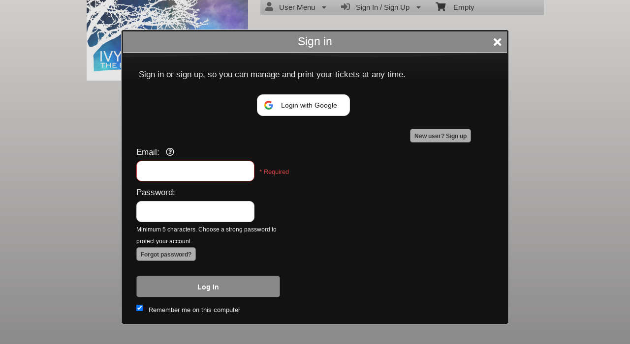

--- FILE ---
content_type: text/html; charset=utf-8
request_url: https://es.ticketor.com/ivybluenz/register?returnurl=%2Fivybluenz%2Fmembers%2Fseasonpasses%3Fpersonal%3D1
body_size: 15452
content:


<!DOCTYPE html PUBLIC "-//W3C//DTD HTML 4.01 Transitional//EN" "http://www.w3.org/TR/html4/loose.dtd">

<html xmlns="http://www.w3.org/1999/xhtml" dir='ltr' class="hasJS ltr" lang="en">
<head id="ctl00_cHead"><link href="//static.ticketor.net/nsbundles/mastercss_17025.css" rel="stylesheet" type="text/css"/><link href="//static.ticketor.net/css/aos_400015.css" rel="stylesheet" type="text/css" />
    <style type="text/css" id="cGeneratedCss">
        .headLogo {background-image:url("/Companies/ivybluenz/headlogo.jpg?v=5");background-attachment:fixed;}.headLogo {border-top: undefinedpx solid rgba();}.headLogo {border-left: undefinedpx solid rgba();}.headLogo {border-right: undefinedpx solid rgba();}.headLogo {border-bottom: undefinedpx solid rgba();}.headLogo {margin-top: undefinedpx;}.headLogo {margin-left: undefinedpx;}.headLogo {margin-right: undefinedpx;}.headLogo {margin-bottom: undefinedpx;}.headLogo {padding-top: undefinedpx;}.headLogo {padding-left: undefinedpx;}.headLogo {padding-right: undefinedpx;}.headLogo {padding-bottom: undefinedpx;}.headLogo {box-shadow: undefinedpx undefinedpx 5px rgba();} {border-top: undefinedpx solid rgba();} {border-left: undefinedpx solid rgba();} {border-right: undefinedpx solid rgba();} {border-bottom: undefinedpx solid rgba();} {margin-top: undefinedpx;} {margin-left: undefinedpx;} {margin-right: undefinedpx;} {margin-bottom: undefinedpx;} {padding-top: undefinedpx;} {padding-left: undefinedpx;} {padding-right: undefinedpx;} {padding-bottom: undefinedpx;} {box-shadow: undefinedpx undefinedpx 5px rgba();} {border-top: undefinedpx solid rgba();} {border-left: undefinedpx solid rgba();} {border-right: undefinedpx solid rgba();} {border-bottom: undefinedpx solid rgba();} {margin-top: undefinedpx;} {margin-left: undefinedpx;} {margin-right: undefinedpx;} {margin-bottom: undefinedpx;} {padding-top: undefinedpx;} {padding-left: undefinedpx;} {padding-right: undefinedpx;} {padding-bottom: undefinedpx;} {box-shadow: undefinedpx undefinedpx 5px rgba();} {border-top: undefinedpx solid rgba();} {border-left: undefinedpx solid rgba();} {border-right: undefinedpx solid rgba();} {border-bottom: undefinedpx solid rgba();} {margin-top: undefinedpx;} {margin-left: undefinedpx;} {margin-right: undefinedpx;} {margin-bottom: undefinedpx;} {padding-top: undefinedpx;} {padding-left: undefinedpx;} {padding-right: undefinedpx;} {padding-bottom: undefinedpx;} {box-shadow: undefinedpx undefinedpx 5px rgba();}html body{background: rgb(224,222,219);background: -moz-linear-gradient(top,  rgba(224,222,219,1) 0%, rgba(124,122,122,1) 100%);background: -webkit-gradient(linear, left top, left bottom, color-stop(0%,rgba(224,222,219,1)), color-stop(100%,rgba(124,122,122,1)));background: -webkit-linear-gradient(top,  rgba(224,222,219,1) 0%,rgba(124,122,122,1) 100%);background: -o-linear-gradient(top,  rgba(224,222,219,1) 0%,rgba(124,122,122,1) 100%);background: -ms-linear-gradient(top,  rgba(224,222,219,1) 0%,rgba(124,122,122,1) 100%);background: linear-gradient(top,  rgba(224,222,219,1) 0%,rgba(124,122,122,1) 100%);filter: progid:DXImageTransform.Microsoft.gradient( startColorstr='#e0dedb', endColorstr='#7c7a7a',GradientType=0 );}html body {background-attachment: fixed;}html body #header {height:165.88px;}body .moduleheader,body .menuheader {height:87.76px;}body .moduleheader,body .menuheader > div {line-height:87.76px;}.cTextLogo, body a.headLogo,body a.headLogo:visited, body a.headLogo:hover  {color:rgb(0,0,0);color:rgba(0,0,0,1);font-family:"Roboto", sans-serif;;font-weight:normal;font-style:normal;}#headmenu, #headmenu a,#headmenu a:visited, #headmenu a:hover  {font-weight:normal;font-style:normal;}html body .modulebody, html body .modulebody .ui-widget, html body .modulebody .ui-widget input,html body .modulebody .ui-widget select,html body .modulebody .ui-widget textarea,html body .modulebody .ui-widget button,html body .modulebody .media-box,html body .modulebody .farsiText ,html body .modulebody .media-boxes-filter, html body .modulebody .ui-widget-content, html body .modulebody a:not(.nsBtn),.cIframeContente a:visited:not(.nsBtn), .cIframeContente .ui-widget-content, .cIframeContente a:not(.nsBtn),.cIframeContente a:visited:not(.nsBtn), .ui-dialog .ui-widget-content, .ui-dialog a:not(.nsBtn),.ui-dialog a:visited:not(.nsBtn) , .ui-dialog .ui-widget-header, .cIframeContente .ui-widget-header {font-family:"Helvetica Neue",Helvetica,arial,sans-serif;font-weight:normal;font-style:normal;}html body .Module .moduleheader {font-weight:normal;font-style:normal;}.headLogo {top:-1.8799999952316284px; left:16px;} #headmenu {width:555px; height:59px; top:105px; left:393px;}/*autogeneratedCssVars*/body {}
    </style>
    <link id="ctl00_cTheme" rel="Stylesheet" type="text/css" href="//static.ticketor.net/JQuery/css/vader/jquery-ui.css" />
    <style type="text/css" id="cColorCSS">:root{--ColText:#ffffff;--ColTextHighlight:#cd0a0a;--ColTextPrimaryBtn:#fff;--ColBgPrimaryBtn:#888888;--ColTextUtilityBtn:#333;--ColBgUtilityBtn:#adadad;--ColBorderPrimaryBtn:#565656;
--ColBorderUtilityBtn:#6D6D6D;
--ColBgClickableActive:#888888;
--ColTextClickableActive:#fff;
}</style>
    
    <link href="//static.ticketor.net/css/print_741325.css" rel="Stylesheet" type="text/css" media="print"/><link rel='preconnect' href='https://fonts.googleapis.com'>
<link rel='preconnect' href='https://fonts.gstatic.com' crossorigin>
<link href='https://fonts.googleapis.com/css2?display=swap&family=Roboto' rel='stylesheet'><meta id="ctl00_description" name="description" content="Sign up or log in toIvy Blue Productions to purchase tickets" /><meta id="ctl00_ogTitle" property="og:title" content="Ivy Blue Productions - Register" /><meta property="og:type" content="website" /><meta id="ctl00_ogUrl" property="og:url" content="https://es.ticketor.com/ivybluenz/register" /><meta id="ctl00_ogImage" property="og:image" content="https://es.ticketor.com/Companies/ivybluenz/headlogo.jpg?v=5" /><meta id="ctl00_ogSiteName" property="og:site_name" content="Ivy Blue Productions" /><meta id="ctl00_ogDescription" property="og:description" content="Sign up or log in toIvy Blue Productions to purchase tickets" /><link id="ctl00_canonicalUrl" rel="canonical" href="https://es.ticketor.com/ivybluenz/register" />
<link rel="alternate" hreflang="x-default" href="https://es.ticketor.com/ivybluenz/register" />

<meta name="apple-mobile-web-app-capable" content="yes" /><meta name="apple-mobile-web-app-status-bar-style" content="black" /><meta name="viewport" content="width=device-width, initial-scale=1.0" /><link rel="shortcut icon" type="image/x-icon" href="/Companies/ivybluenz/favicon.png?v=jpg?v=5" /><link rel="icon" type="image/x-icon" href="/Companies/ivybluenz/favicon.png?v=jpg?v=5" /><title>
	Ivy Blue Productions - Register
</title></head>
<body class='chrome chrome100 loggedOut register LayoutOneCol  pageid type_register itemId_0 HeadAlignLeftOfThePage HeadAlignNav ' id="cBody" data-frameqs=''>
    
    <script type="text/javascript">
        var WebsitePath='/ivybluenz/';
                                       var GoogleAnalyticsId='';
                                       var UrlPre='/ivybluenz';
                                       var cartExpiration = -1;
                                       var dateFormat = 'd/mm/yy'; 
                                       var defaultUrl = 'https://es.ticketor.com/ivybluenz'; 
                                       var showCookieConsent = 0;
                                       var companyUID = '122928'; 
                                       var TOSDate = 946710000000;
                                       var chatEnabled = 0; 
                                       var canLocalize = 0; 
                                       var localizations = {};
                                       var cultureName = 'en'; 
                                       BoxOfficeSettings = {};  
                                       var companyName = 'Ivy Blue Productions';
                                       var PlatformName = 'Ticketor';
                                       var role = '';   
                                       var PlatformUrl = 'https://es.Ticketor.com';   
                                       var IsPlatformClient = 0;
                                       var DefaultTwoLetterCountry = 'NZ'; 
                                       var IsFullDesignReplaced=0;

    </script>

    <a class="cSkipLink" href="#content">Skip to main content</a>
    <a class="cSkipLink" href="javascript:toggleHighContrast()">High Contrast</a>
    <a class="cSkipLink" href='mailto:ivybluenz@Ticketor.com?cc=support@ticketor.com&subject=Accessibility%20Feedback'>Accessibility Feedback</a>

    
    
    <div id="wrap" style="text-align: center; width: 100%;" class="clearfix">
        <div id="container" class="clearfix">
            <header id="header" class="floatleft ">
                <div class="cHtmlEditorContent">
                    
                </div>
                


<a href="#" id="cMobileMenu" role="button" aria-labelledby="cMobileMenuTitle" class="ui-state-default headMenuIcon" data-menu=".cFloatingContainer" style="right:20px;" title="Menu">
    <i class="fa fa-user" aria-hidden="true"></i><span id="cMobileMenuTitle">&nbsp;Menu&nbsp;</span>
    <div>

    </div>
</a>

<a href="#" id="cMobileNav" role="button" aria-labelledby="cMobileNavTitle" class="ui-state-default headMenuIcon" data-menu=".cMobileNav" style="left:20px;" title="Navigation">
    <i class="fa fa-bars" aria-hidden="true"></i><span id="cMobileNavTitle">&nbsp;Navigation&nbsp;</span>
    <div>

    </div>
</a>

<nav aria-label="Main Menu" class="hidePrint ui-corner-all cFloatingContainer  ui-helper-reset ui-widget-header cMobileMenu cMobileMenuRight">
    <ul role="menubar"  aria-label="Main Menu" >
        <li role="none" tabindex="-1" class="clearfix header cFloatingCart ui-state-default " aria-label="Shopping Cart">
            
            <a href='#' tabindex='-1' role='menuitem' aria-haspopup='true' aria-expanded='false' class='ui-state-default' aria-disabled='true'  aria-haspopup='false'  aria-label='Shopping Cart'>
                <i class='fa fa-shopping-cart'></i>&nbsp;&nbsp;&nbsp;
                Empty
            </a>
            <ul role='menu' aria-label='Shopping Cart'>
            
<li role='none' class='cartDetails ui-widget-content'></li>

            </ul>


        </li>
        
        <li role="none" class="clearfix header cSignIn loggedOutMenu ui-state-default" >
                                        <a href="#" tabindex="0" role="menuitem" aria-haspopup="true" aria-expanded="false" aria-expanded="true" >
                                            <i class="fa fa-caret-left"></i>
                                            <i class='fa-hover fas fa-sign-in-alt'></i>&nbsp;&nbsp;
                                            Sign In / Sign Up
                                            <i class="fa fa-caret-down"></i>
                                        </a>
                                        <ul role="menu" aria-label="Sign In / Sign Up"></ul></li><li role="none" class="clearfix header loggedInMenu ui-state-default" >
                                        <a href="#" tabindex="-1" role="menuitem" aria-haspopup="true" aria-expanded="false" aria-expanded="true" >
                                            <i class="fa fa-caret-left"></i>
                                            <i class='fa-hover fas fa-user'></i>&nbsp;&nbsp;
                                            User Menu
                                            <i class="fa fa-caret-down"></i>
                                        </a>
                                        <ul role="menu" aria-label="User Menu"><li role="none" class="ui-state-default "  ><a tabindex="-1" role="menuitem" href="/ivybluenz/cookiemanager" ><i class='fa-hover fas fa-eye'></i>&nbsp;&nbsp;Cookie Manager</a></li><li role="none" class="ui-state-default secureMenu"  ><a tabindex="-1" role="menuitem" href="/ivybluenz/howto#security" ><i class='fa-hover fas fa-lock'></i>&nbsp;&nbsp;Is it Secure?</a></li><li role="none"   class=" ui-state-default"><a  tabindex="-1" role="menuitem" aria-haspopup="true" aria-expanded="false" href ="#"><i class="fa fa-caret-left"></i><i class='fa-hover fas fa-ticket-alt'></i>&nbsp;&nbsp; Tickets<i class="fa fa-caret-right"></i></a>
                                <ul role="menu" aria-label="Tickets"><li role="none" class="ui-state-default "  ><a tabindex="-1" role="menuitem" href="/ivybluenz/members/mytickets" ><i class='fa-hover fas fa-ticket-alt'></i>&nbsp;&nbsp;My Tickets</a></li><li role="none" class="ui-state-default "  ><a tabindex="-1" role="menuitem" href="/ivybluenz/members/printmytickets" ><i class='fa-hover fas fa-print'></i>&nbsp;&nbsp;Print e-Tickets</a></li><li role="none" class="ui-state-default "  ><a tabindex="-1" role="menuitem" href="/ivybluenz/members/returntickets" ><i class='fa-hover fas fa-reply'></i>&nbsp;&nbsp;Return Tickets</a></li><li role="none" class="ui-state-default "  ><a tabindex="-1" role="menuitem" href="/ivybluenz/members/exchangetickets" ><i class='fa-hover fas fa-exchange-alt'></i>&nbsp;&nbsp;Exchange Tickets</a></li><li role="none" class="ui-state-default "  ><a tabindex="-1" role="menuitem" href="/ivybluenz/members/selectgiftcard?personal=1" ><i class='fa-hover fas fa-gift'></i>&nbsp;&nbsp;My Gift Cards</a></li><li role="none" class="ui-state-default "  ><a tabindex="-1" role="menuitem" href="/ivybluenz/members/seasonpasses?personal=1" ><i class='fa-hover fas fa-calendar-check'></i>&nbsp;&nbsp;My Seasons Passes</a></li></ul></li><li role="none"   class=" ui-state-default"><a  tabindex="-1" role="menuitem" aria-haspopup="true" aria-expanded="false" href ="#"><i class="fa fa-caret-left"></i><i class='fa-hover fas fa-history'></i>&nbsp;&nbsp; Orders<i class="fa fa-caret-right"></i></a>
                                <ul role="menu" aria-label="Orders"><li role="none" class="ui-state-default "  ><a tabindex="-1" role="menuitem" href="/ivybluenz/members/orderhistory" ><i class='fa-hover fas fa-history'></i>&nbsp;&nbsp;Order History</a></li><li role="none" class="ui-state-default "  ><a tabindex="-1" role="menuitem" href="/ivybluenz/members/myaccountbalance" ><i class='fa-hover fas fa-balance-scale'></i>&nbsp;&nbsp;My Account Balance</a></li></ul></li><li role="none"   class=" ui-state-default"><a  tabindex="-1" role="menuitem" aria-haspopup="true" aria-expanded="false" href ="#"><i class="fa fa-caret-left"></i><i class='fa-hover fas fa-life-ring'></i>&nbsp;&nbsp; Help<i class="fa fa-caret-right"></i></a>
                                <ul role="menu" aria-label="Help"><li role="none" class="ui-state-default "  ><a tabindex="-1" role="menuitem" href="/ivybluenz/howto#faq" ><i class='fa-hover fas fa-question-circle'></i>&nbsp;&nbsp;FAQ</a></li><li role="none" class="ui-state-default "  ><a tabindex="-1" role="menuitem" href="/ivybluenz/howto#buy" ><i class='fa-hover fas fa-ticket-alt'></i>&nbsp;&nbsp;Buy A Ticket</a></li><li role="none" class="ui-state-default "  ><a tabindex="-1" role="menuitem" href="/ivybluenz/howto#receive" ><i class='fa-hover fas fa-paper-plane'></i>&nbsp;&nbsp;Receive A Ticket</a></li><li role="none" class="ui-state-default "  ><a tabindex="-1" role="menuitem" href="/ivybluenz/howto#mailinglist" ><i class='fa-hover fas fa-envelope'></i>&nbsp;&nbsp;Join our Newsletter</a></li><li role="none" class="ui-state-default "  ><a tabindex="-1" role="menuitem" href="/ivybluenz/howto#return" ><i class='fa-hover fas fa-reply'></i>&nbsp;&nbsp;Returns Policy</a></li><li role="none" class="ui-state-default "  ><a tabindex="-1" role="menuitem" href="/ivybluenz/howto#privacy" ><i class='fa-hover fas fa-eye'></i>&nbsp;&nbsp;Privacy &amp; Cookie Policy</a></li><li role="none" class="ui-state-default "  ><a tabindex="-1" role="menuitem" href="/ivybluenz/html?doctype=termofuse" ><i class='fa-hover fas fa-gavel'></i>&nbsp;&nbsp;Term of Use</a></li><li role="none" class="ui-state-default "  ><a tabindex="-1" role="menuitem" href="/ivybluenz/html?doctype=termofpurchase" ><i class='fa-hover fas fa-gavel'></i>&nbsp;&nbsp;Term of Purchase</a></li></ul></li></ul></li>
    </ul>
</nav>

<nav aria-label="Navigation" class="cMobileNav hidePrint ui-corner-all ui-helper-reset ui-widget-header cMobileMenu cMobileMenuLeft" >
    <ul role="menubar"  aria-label="Navigation" >
        <li role="none" class="ui-state-default "   data-pageid='153870' , data-pagetype='UpcomingEvents' ><a tabindex="0" role="menuitem" href="https://es.ticketor.com/ivybluenz/tickets?PageId=153870" >Tickets</a></li><li role="none" class="ui-state-default "   data-pageid='153871' , data-pagetype='Products' ><a tabindex="-1" role="menuitem" href="https://es.ticketor.com/ivybluenz/store?PageId=153871" >Store</a></li><li role="none" class="ui-state-default "   data-pageid='153872' , data-pagetype='Media' ><a tabindex="-1" role="menuitem" href="https://es.ticketor.com/ivybluenz/gallery?PageId=153872" >Gallery</a></li><li role="none" class="ui-state-default "   data-pageid='153873' , data-pagetype='ContactUs' ><a tabindex="-1" role="menuitem" href="https://es.ticketor.com/ivybluenz/contact-us?PageId=153873" >Contact Us</a></li>
    </ul>
</nav>

                
                <div class="headAlign headAlignLogo" style="display:inline-block;">
                    
                    <a class="headLogo ColTextHighlight" data-aos="zoom-in" data-aos-duration="1000" data-aos-delay="100" href="/ivybluenz/default"  >
                        <img  src="/Companies/ivybluenz/headlogo.jpg?v=5" width="327.97" height="165.88" alt="Ivy Blue Productions" />
                        <h2 style="display:none;" class="cTextLogo ">Ivy Blue Productions</h2>
                    
                        
                    </a>
                </div>
                <div class="headAlignNav" style="display:inline-block;">
                     
                <div  id='headmenu'  data-aos='zoom-in' data-aos-duration='1000' data-aos-delay='100'  role='navigation' aria-label='Site Pages' class='clearfix TopNavTypesBlocks'>
                    <ul class='clearfix'><li class='ui-button ui-state-default ui-button-text-only ui-corner-all'  data-pageid='153870'  data-pagetype='UpcomingEvents'>
                                <a href='/ivybluenz/tickets?pageid=153870' title=''>Tickets</a></li><li class='ui-button ui-state-default ui-button-text-only ui-corner-all'  data-pageid='153871'  data-pagetype='Products'>
                                <a href='/ivybluenz/store?pageid=153871' title=''>Store</a></li><li class='ui-button ui-state-default ui-button-text-only ui-corner-all'  data-pageid='153872'  data-pagetype='Media'>
                                <a href='/ivybluenz/gallery?pageid=153872' title=''>Gallery</a></li><li class='ui-button ui-state-default ui-button-text-only ui-corner-all'  data-pageid='153873'  data-pagetype='ContactUs'>
                                <a href='/ivybluenz/contact-us?pageid=153873' title=''>Contact Us</a></li></ul></div>
                    
                </div>
            </header>

            
            
            <form name="aspnetForm" method="post" action="/ivybluenz/register?returnurl=%2Fivybluenz%2Fmembers%2Fseasonpasses%3Fpersonal%3D1" id="aspnetForm">
<div>
<input type="hidden" name="__EVENTTARGET" id="__EVENTTARGET" value="" />
<input type="hidden" name="__EVENTARGUMENT" id="__EVENTARGUMENT" value="" />
<input type="hidden" name="__VIEWSTATE" id="__VIEWSTATE" value="/wEPDwULLTEwMDUyNjYzMjgPZBYCZg9kFgZmD2QWGgICDxUBjCEuaGVhZExvZ28ge2JhY2tncm91bmQtaW1hZ2U6dXJsKCIvQ29tcGFuaWVzL2l2eWJsdWVuei9oZWFkbG9nby5qcGc/[base64]/cmV0dXJudXJsPSUyRml2eWJsdWVueiUyRm1lbWJlcnMlMkZzZWFzb25wYXNzZXMlM0ZwZXJzb25hbCUzRDEWAgIDDw8WAh4HVmlzaWJsZWhkZGTUdrHZUT4R1N7OyTQPFZXM/oG3jfwxdfeSOHKkoYsRtg==" />
</div>

<script type="text/javascript">
//<![CDATA[
var theForm = document.forms['aspnetForm'];
if (!theForm) {
    theForm = document.aspnetForm;
}
function __doPostBack(eventTarget, eventArgument) {
    if (!theForm.onsubmit || (theForm.onsubmit() != false)) {
        theForm.__EVENTTARGET.value = eventTarget;
        theForm.__EVENTARGUMENT.value = eventArgument;
        theForm.submit();
    }
}
//]]>
</script>


<script src="/WebResource.axd?d=gXD5wOarjmnkVG6p9no-3cYto2yh9S3VHf4QTnq6yZ-ys2aYVbwuVV8XRivsNknJkds6ov3bPumSjNQBtttz09VNkeGjL40DmUQbHmqOJOc1&amp;t=638883019099574018" type="text/javascript"></script>


<script src="/ScriptResource.axd?d=9eZ62Yc_5bKIEPiIQSigpNJQnYZR8-PnGRYS_GAhKYcCTUKyedr3EWbDFfC_soWUYyBd6E9TwC0z6-q2wehhkn3prKVAOKAU_mtFG_YqdVdkQpQI5Uju5bdEeBzCM8CMvPfk59WsraBOjJNBZ_0PVVsnOQvza_YNbCVCPkqTXCI1&amp;t=74a40145" type="text/javascript"></script>
<script src="/ScriptResource.axd?d=ioJLWieI3dcaFoS1IRJ_JxM65DPglKRBvoDfwu3K3zg8kNnqKiL42d7e-pcdPH11BUfPDFHr_1L0-06zdsg-DeVJK45zklCNPGn3J7XJ94ln1jv159U9Xpo0wkX1lfOc4Z1jYP2vVF7W84rWgwvGE8sXy73Xso8qReutWKMRePQz8ikmgAFBs6vsw7LGzOC40&amp;t=74a40145" type="text/javascript"></script>
<script src="/nsbundles/master_17025.js" type="text/javascript"></script>
<script src="/js/aos_336078.js" type="text/javascript"></script>
<div>

	<input type="hidden" name="__VIEWSTATEGENERATOR" id="__VIEWSTATEGENERATOR" value="799CC77D" />
</div>
                <input type="hidden" name="ctl00$cTabsState" id="ctl00_cTabsState" />
                <input type="hidden" name="ctl00$cTourState" id="ctl00_cTourState" />
                
                <script type="text/javascript">
//<![CDATA[
Sys.WebForms.PageRequestManager._initialize('ctl00$ScriptManager1', 'aspnetForm', [], [], [], 90, 'ctl00');
//]]>
</script>


                

                <div id="content" class="floatleft" role="main" tabindex="-1"  >
                    
                    
    <h1 style="display:none;">Sign up to: Ivy Blue Productions</h1>
   

                    
                    
                    <footer aria-label="Site footer"  data-aos="fade-up" data-aos-duration="1000" data-aos-delay="100" class="hidePrint">
         
                        <div class="cHtmlEditorContent">
                            
                        </div>
                        
               <div class="paymentLogos hidePrint">
                            
                            <img src="//static.ticketor.net/images/paypal.jpg" alt="PayPal logo" />
                            
                            <img src="//static.ticketor.net/images/VisaMCs.jpg" alt="Visa & MasterCard logo" />
                            
                        </div>

                         <script type="application/ld+json">{"Category":null,"applicationCategory":"Box-office - Ticketing","operatingSystem":"All","datePublished":"2007-02-10","interactionCount":"10000000","author":{"logo":"https://www.ticketor.com/account/img/Header3.png","contactPoint":[{"telephone":"(+1) 800-467-7179","contactType":"sales","availableLanguage":"English","@context":"https://schema.org/","@type":"ContactPoint","name":null,"url":null,"alternateName":null,"description":null,"image":null,"additionalType":null,"sameAs":null,"review":[]},{"telephone":"(+44) 20-3808-5136","contactType":"sales","availableLanguage":"English","@context":"https://schema.org/","@type":"ContactPoint","name":null,"url":null,"alternateName":null,"description":null,"image":null,"additionalType":null,"sameAs":null,"review":[]},{"telephone":"(+61) 2-8607-8462","contactType":"sales","availableLanguage":"English","@context":"https://schema.org/","@type":"ContactPoint","name":null,"url":null,"alternateName":null,"description":null,"image":null,"additionalType":null,"sameAs":null,"review":[]},{"telephone":"(+1) 213-537-2527","contactType":"sales","availableLanguage":"English","@context":"https://schema.org/","@type":"ContactPoint","name":null,"url":null,"alternateName":null,"description":null,"image":null,"additionalType":null,"sameAs":null,"review":[]}],"@context":"https://schema.org/","@type":"Organization","name":"Ticketor","url":"https://www.ticketor.com","alternateName":"The Most Featureful, Smart, Easy, Affordable & Most Feature-full Event Ticketing System and Box-Office Solution","description":"Using Ticketor: Build your own ticketing website in minutes and sell tickets online on your own website, with your branding while collecting funds directly into your bank account as tickets sell","image":"https://www.ticketor.com/account/img/Online-ticketing-system-and-box-office-solution.jpg","additionalType":null,"sameAs":"https://www.facebook.com/Ticketor","review":[],"aggregateRating":{"ratingValue":"4.84","bestRating":"5","reviewCount":"621","ratingCount":"621","itemReviewed":{"logo":"https://www.ticketor.com/account/img/Header3.png","contactPoint":[{"telephone":"(+1) 800-467-7179","contactType":"sales","availableLanguage":"English","@context":"https://schema.org/","@type":"ContactPoint","name":null,"url":null,"alternateName":null,"description":null,"image":null,"additionalType":null,"sameAs":null,"review":[]},{"telephone":"(+44) 20-3808-5136","contactType":"sales","availableLanguage":"English","@context":"https://schema.org/","@type":"ContactPoint","name":null,"url":null,"alternateName":null,"description":null,"image":null,"additionalType":null,"sameAs":null,"review":[]},{"telephone":"(+61) 2-8607-8462","contactType":"sales","availableLanguage":"English","@context":"https://schema.org/","@type":"ContactPoint","name":null,"url":null,"alternateName":null,"description":null,"image":null,"additionalType":null,"sameAs":null,"review":[]},{"telephone":"(+1) 213-537-2527","contactType":"sales","availableLanguage":"English","@context":"https://schema.org/","@type":"ContactPoint","name":null,"url":null,"alternateName":null,"description":null,"image":null,"additionalType":null,"sameAs":null,"review":[]}],"@context":"https://schema.org/","@type":"Organization","name":"Ticketor","url":"https://www.ticketor.com","alternateName":"The Most Featureful, Smart, Easy, Affordable & Most Feature-full Event Ticketing System and Box-Office Solution","description":"Using Ticketor: Build your own ticketing website in minutes and sell tickets online on your own website, with your branding while collecting funds directly into your bank account as tickets sell","image":"https://www.ticketor.com/account/img/Online-ticketing-system-and-box-office-solution.jpg","additionalType":null,"sameAs":"https://www.facebook.com/Ticketor","review":[],"aggregateRating":null},"@context":"https://schema.org/","@type":"AggregateRating","name":null,"url":null,"alternateName":null,"description":null,"image":null,"additionalType":null,"sameAs":null,"review":[]}},"alternativeHeadline":"The Most Featureful, Smart, Easy & Affordable Event Ticketing System and Box-Office Solution","copyrightYear":"2007","dateCreated":"2007-1-1","dateModified":"2025-12-30","discussionUrl":"https://trustedviews.org/review/Ticketor-sa998756744","workExample":"https://www.ticketor.com/demo","keywords":"online ticket sale box-office seating chart venue event barcode scanning accept credit card season package price level ticket booth software application","video":{"caption":"Ticketor Event Ticketing System and Box Office System Introduction","thumbnail":null,"transcript":null,"embedUrl":"https://youtu.be/3ZQYAr_7EUM","thumbnailUrl":"https://static.ticketor.net/account/Videos/Ticketor-Intro-Thumbnail-en.webp","uploadDate":"2025-5-1","@context":"https://schema.org/","@type":"VideoObject","name":"Ticketor Event Ticketing System and Box Office System Introduction","url":"https://youtu.be/3ZQYAr_7EUM","alternateName":null,"description":"This short video introduces Ticketor event ticketing system and all the great features and systems that comes with it, to cover all aspects of events including ticketing, box-office, marketing, newsletter, donation collection and donor management, reviews and reputation management, gift card system, and sales of merchandise, food, drink and concession.\r\nYou can sign up on https://www.Ticketor.com to start your own ticketing and box-office solution and to start your first event in minutes.","image":null,"additionalType":null,"sameAs":null,"review":[]},"offers":[{"price":"0","priceCurrency":"USD","validFrom":null,"availability":null,"@context":"https://schema.org/","@type":"Offer","name":null,"url":"https://www.ticketor.com/Account/Prices","alternateName":null,"description":null,"image":null,"additionalType":null,"sameAs":null,"review":[]},{"price":"0","priceCurrency":"CAD","validFrom":null,"availability":null,"@context":"https://schema.org/","@type":"Offer","name":null,"url":"https://www.ticketor.com/Account/Prices","alternateName":null,"description":null,"image":null,"additionalType":null,"sameAs":null,"review":[]},{"price":"0","priceCurrency":"EUR","validFrom":null,"availability":null,"@context":"https://schema.org/","@type":"Offer","name":null,"url":"https://www.ticketor.com/Account/Prices","alternateName":null,"description":null,"image":null,"additionalType":null,"sameAs":null,"review":[]},{"price":"0","priceCurrency":"AUD","validFrom":null,"availability":null,"@context":"https://schema.org/","@type":"Offer","name":null,"url":"https://www.ticketor.com/Account/Prices","alternateName":null,"description":null,"image":null,"additionalType":null,"sameAs":null,"review":[]},{"price":"0","priceCurrency":"GBP","validFrom":null,"availability":null,"@context":"https://schema.org/","@type":"Offer","name":null,"url":"https://www.ticketor.com/Account/Prices","alternateName":null,"description":null,"image":null,"additionalType":null,"sameAs":null,"review":[]}],"exampleOfWork":"https://www.ticketor.com/demo","@context":"https://schema.org/","@type":"SoftwareApplication","name":"Ticketor","url":"https://www.ticketor.com","alternateName":"Ticketor ticketing and box-office system","description":"The Most Featureful, Smart, Easy & Affordable Event Ticketing System and Box-Office Solution. \r\nWith all the features that you need and love and no-hassle integrated online ticketing and point of sales (ticket booth, retail location, over-the-phone sales). \r\nEasy and quick setup (in minutes), low cost, full featured with full control Powerful features such as seating chart designer, recurring event scheduler, flexible price levels & website builder.\r\nGreat and free customer support, fully branded and white-label.\r\nWith many successful implementations and case studies in the field, Ticketor is the only ticketing system that meets all your specific needs. \r\nClear pricing with no hidden fees, best rate in the industry, no quotes required, easy and quick setup with no expertise. \r\nStart selling tickets to your event in minutes. Use it as a stand-alone page/site or embed it in your website or make it your official website Online ticketing and on-site box-office,\r\nWhite-label (fully branded),\r\nGate control app for barcode and QR code scanning using your cellphone or professional device,\r\nFree Android and IOS barcode scanning apps\r\nPrice levels and variations,\r\nAssigned seat and general admission events,\r\nSeating chart designer tool,\r\nEasy and quick setup (in minutes),\r\nIntegrate with your PayPal or payment processor, \r\nDirect and quick access to the sales money,\r\nOver-the-phone sales,\r\nOn-site, ticket booth, retail location sales,\r\nAccept cash, checks and major credit and debit cards,\r\nCoupons and promotion codes, \r\nRecurring events with flexible scheduler, \r\nSeason and package tickets\r\n","image":"https://www.ticketor.com/account/img/Online-ticketing-system-and-box-office-solution.jpg","additionalType":null,"sameAs":"https://www.facebook.com/Ticketor","review":[],"aggregateRating":{"ratingValue":"4.84","bestRating":"5","reviewCount":"621","ratingCount":"621","itemReviewed":{"logo":"https://www.ticketor.com/account/img/Header3.png","contactPoint":[{"telephone":"(+1) 800-467-7179","contactType":"sales","availableLanguage":"English","@context":"https://schema.org/","@type":"ContactPoint","name":null,"url":null,"alternateName":null,"description":null,"image":null,"additionalType":null,"sameAs":null,"review":[]},{"telephone":"(+44) 20-3808-5136","contactType":"sales","availableLanguage":"English","@context":"https://schema.org/","@type":"ContactPoint","name":null,"url":null,"alternateName":null,"description":null,"image":null,"additionalType":null,"sameAs":null,"review":[]},{"telephone":"(+61) 2-8607-8462","contactType":"sales","availableLanguage":"English","@context":"https://schema.org/","@type":"ContactPoint","name":null,"url":null,"alternateName":null,"description":null,"image":null,"additionalType":null,"sameAs":null,"review":[]},{"telephone":"(+1) 213-537-2527","contactType":"sales","availableLanguage":"English","@context":"https://schema.org/","@type":"ContactPoint","name":null,"url":null,"alternateName":null,"description":null,"image":null,"additionalType":null,"sameAs":null,"review":[]}],"@context":"https://schema.org/","@type":"Organization","name":"Ticketor","url":"https://www.ticketor.com","alternateName":"The Most Featureful, Smart, Easy, Affordable & Most Feature-full Event Ticketing System and Box-Office Solution","description":"Using Ticketor: Build your own ticketing website in minutes and sell tickets online on your own website, with your branding while collecting funds directly into your bank account as tickets sell","image":"https://www.ticketor.com/account/img/Online-ticketing-system-and-box-office-solution.jpg","additionalType":null,"sameAs":"https://www.facebook.com/Ticketor","review":[],"aggregateRating":null},"@context":"https://schema.org/","@type":"AggregateRating","name":null,"url":null,"alternateName":null,"description":null,"image":null,"additionalType":null,"sameAs":null,"review":[]}}</script>
                         <script type="application/ld+json">{"logo":"https://Ticketor.com/Companies/ivybluenz/headlogo.jpg?v=5","contactPoint":[],"@context":"https://schema.org/","@type":"Organization","name":"Ivy Blue Productions","url":"https://es.ticketor.com/ivybluenz","alternateName":"Ivy Blue Productions","description":"<p>Ivy Blue Productions is the fast, easy and safe way to find and purchase tickets. You can get information and buy tickets online in a few minutes. </p>\r\n<p>Simply purchase your tickets on your computer or phone, print your tickets or show them on your smartphone and get admitted.</p>\r\n<br/>\r\n<h3>Why use Ivy Blue Productions</h3>\r\n<ol>\r\n    <li>\r\n    <h4>Purchase tickets using your credit/debit card from the comfort of your computer.</h4>\r\n    </li>\r\n    <li>\r\n    <h4>Choose Your Price preference and Seat:</h4>\r\n        If the event is assigned seat, you can pick your seat on the interactive seating chart.\r\n    </li>\r\n    <li>\r\n    <h4>Fast and easy delivery</h4>\r\n    You can simply print your tickets at home or show your e-tickets on your phone to easily get admitted\r\n    </li>\r\n  <!--    <li>\r\n    <h4>Last minute tickets.</h4>\r\n    Is it last minute? There is no more ticket available anywhere? Try our Traded tickets. You may find some good locations in our Traded Tickets.\r\n    </li>\r\n--> \r\n </ol>\r\n","image":"https://Ticketor.com/Companies/ivybluenz/headlogo.jpg?v=5","additionalType":null,"sameAs":null,"review":[],"aggregateRating":null}</script>
                        

                        <div class="cSocialShare cSocialShareFooter hidePrint"></div>
                        <a href="https://www.Ticketor.com" target="_blank" style="display: inline-block; overflow: hidden; text-indent: -1000px; height: 0; width: 0;" title='Powered by Ticketor Event Ticketing and box office system' class="hidePrint">Ticketing and box-office solution powered by: Ticketor (Ticketor.com)</a>
                        <a href="https://trustedviews.org/review/Ticketor-sa998756744" target="_blank" style="display: inline-block; overflow: hidden; text-indent: -1000px; height: 0; width: 0;" title='Ticketor reviews and ratings powered by TrustedViews.org' class="hidePrint">Ticketor reviews and ratings powered by TrustedViews.org</a>

                        <span class="clearfix" style='display: inline-block;'>
                            <img src="//static.ticketor.net/account/img/Online-ticketing-system-and-box-office-solution.jpg" class="hidden" alt="Ticketor" />
                            <a href="https://www.Ticketor.com" target="_blank" style="display: inline-block; clear: both; margin: 9px; outline: none 0; text-align: center; height: 30px; overflow: hidden;" title='Ticketing System Powered by Ticketor' class="hidePrint">
                                <img src="//static.ticketor.net/account/img/Ticketor_Squre_50.png" alt='Powered by: Ticketor ticketing & box-office system' width="30" height="30" style="border: none 0;border-radius:20px;" />
                                <span style="color:#000; text-shadow: 1px 1px 4px rgba(255,255,255,1);line-height:30px;vertical-align:top;font-family:sans-serif; font-size:12px;font-weight:bold;"> Powered by Ticket<span style="color:#ed612b;">or</span></span>
                                <br />

                                Ticketing and box-office system by Ticketor</a>
                            <span>
                                
                                <a href="https://www.Ticketor.com/Night-Clubs-and-Bars-Ticketing-and-Box-Office-Software" target="_blank" style="display: block; clear: both; height: 0; overflow: hidden;" title='Efficient Night Club & Bar Ticketing Software – Easy Setup' class="hidePrint">Efficient Night Club & Bar Ticketing Software – Easy Setup</a>
                                
                        </span>
                            <span class="hidden">Build your own online box-office. Sell tickets on your own website.</span>
                        </span>
                        <div class="copyright clear  hidePrint" style="display: block;">© All Rights Reserved. <span style="color: transparent">
                            <br />
                            50.28.84.148</span></div>
                        <div style="clear: both; display: block;">
                            <div class="clear  hidePrint" style='padding-bottom: 5px; display: inline-block;'>
                                <a href="#" style="font-size: 12px; color: #aaa; text-shadow: 1px 1px 1px rgba(0, 0, 0, 1); padding: 5px;" onclick='window.open("https://es.ticketor.com/ivybluenz/html?DocType=TermOfUse"); return false;'>Terms of Use</a><br />
                                <br />

                            </div>
                        </div>
                    </footer>
                    
                </div>
            </form>
        </div>
    </div>
    
    <div id="signinDialog" title='Sign in'>
        <link href="/nsbundles/intltelinputcss_786247.css" rel="preload"  as="style" onload="this.onload=null;this.rel='stylesheet'"/>       

<form action='https://es.ticketor.com/ivybluenz/login' method="post" class="login clearfix loginForm  formValidator modeLogin" >
    
    <p id="dateNotSetMessage" class="error error ui-state-error ui-corner-all" style="display:none;">Your computer time or time zone is not set properly. Set the time before you can login!</p>
    <input type="hidden" class="cLoginRedirectUrl" name="cLoginRedirectUrl" />
    <input type="hidden" class="cTag" name="cTag" value="qCn81sxng38aXsNK4C8DjYwFqSu/y+hV1DitugqtL6/+ZmFFijmbjq9nAZSw/AHXxqNInsfddCYPnC74MP0Thf2a3QlBrKVp28AEOLfSUZM4OhvVsFompNtiX8TKTK52VNy+j47URFKNivEunxO0YmdKbwPJRjrw+Iv/6AwRX4oD/8DyFhjiqQHnN7iWo6yyZqgseIWWpL5xBhFYJ2avfd7i9BN8CJFhutAnvErpIMAegxMncKFk7PVGmSQY45gbXnkukgPVcsTbbfLgjDrsQ8Vzg5A5viFXzVXry9z4PGxujn5DjiSm6kk+6DjEq/[base64]/PmtcZ3Krw127mFyEP1qERa0aM3eDLn38SLnUhHnJkRFrxqA8VeAz9FG0tAXW50RbAlFYMoRhES9wbByLgHZ0GnghzizBZ0VVrQQj4dDh/2ELF7Nw8dTVTmA3n2LC6NipmP9SB565og=="/>
    <div class="row forgotMode">
        <p>We just sent an email to: <b class="cLoginEmail"></b>. Check your email and the <b>spam</b> folder to get the code we sent you, then enter it here and choose a new password.</p>
        <br />
    </div>
    <div class="row twoFactorMode">
        <p class="noAdminApproval">We just sent an email with the verification code to your email: <b class="cLoginEmail"></b>. Check your email and the <b>spam</b> folder to get the code we sent you, then enter it here to confirm your login.</p>
        <p class="withAdminApproval">We just sent an email with the verification code to the administrator(s) email. Please contact any of the site administrators for assistant with your login.</p>
        <br />
    </div>
    <div class="row cLoginMessage">
        
            <p>Sign in or sign up, so you can manage and print your tickets at any time.</p>
        
    </div>
     
    <div class="nsCard  signUpMode loginMode externalButtons" style="text-align:center;">
        <div class="loginMode">
                
                    <a href='https://es.ticketor.com/ivybluenz/login?fb=google&state=https%3a%2f%2fes.ticketor.com%2fivybluenz%2fRegister' class="google cGoogleLogin">Login with Google</a>
                
        </div>
        <div class="signUpMode">
            
                <a href='https://es.ticketor.com/ivybluenz/login?fb=google&state=https%3a%2f%2fes.ticketor.com%2fivybluenz%2fRegister' class="google cGoogleLogin">Signup with Google</a>
            
        </div>
    </div>
    
            <div class="row loginMode hideInitially" style="text-align:end;">
                <a href="javascript:void;" tabindex="0" role="button" class="cSwitchToSignUp  ColTextHighlight  nsBtn utility small">New user? Sign up</a>
            </div>
        
        <div class="row signUpMode" style="text-align:end;">
            <a  href="javascript:void;" tabindex="0" role="button" class="cSwitchToSignIn  nsBtn utility small">Have an account? Sign in</a>
        </div>
    <div class="row loginMode signUpMode">
        <label for="cLoginEmail">Email:</label> <span class="showHint" title='You will receive order confirmation, order status, tickets &amp; announcements at this email.'><i class="far fa-question-circle"></i></span>
        <br />
        <input id="cLoginEmail" class="cEmail" type="email" maxlength="50" name="username" autocomplete="email"  aria-required="true"  aria-describedby="cEmailDesc"  data-validation-required="1" data-Validation-RegEx="^(?:[a-zA-Z0-9!#$%&amp;'*+/=?^_`{|}~-]+(?:\.[a-zA-Z0-9!#$%&amp;'*+/=?^_`{|}~-]+)*|&quot;(?:[\x01-\x08\x0b\x0c\x0e-\x1f\x21\x23-\x5b\x5d-\x7f]|\\[\x01-\x09\x0b\x0c\x0e-\x7f])*&quot;)@(?:(?:[a-zA-Z0-9](?:[a-zA-Z0-9-]{0,61}[a-zA-Z0-9])?\.)+[a-zA-Z]{2,})$" value="" data-Validation-Custom="emailMatch"/>
        <a href="#"  class="GoButton nsBtn medium primary showInitially">
            Go
        </a>
        
    </div>
    

    <div class="row signUpMode">
         <span id="cEmailDesc" class="hint">You will receive order confirmation, order status, tickets &amp; announcements at this email.</span>
    </div>        
    <div class="row forgotMode twoFactorMode">
        <label for="cLoginPin">Enter the code from your email:</label>
        <input  id="cLoginPin" class="cPin" type="password" maxlength="6" name="LoginPin" data-validation-required="1"  aria-required="true"   data-Validation-Number="int"  data-Validation-Number-Min="100000"   data-Validation-Number-Max="999999"/>
    </div>
    <div class="clearfix">
    <div class="row left signUpMode">
        <label for="cLoginFirstName">First Name:</label><span id="cLoginFirstNameDesc" class="showHint" title='Your name will be used in processing your payments, it will appear on the tickets you order and it will be used to verify your identity for ticket pick up and admission.'><i class="far fa-question-circle"></i></span>
        <input id="cLoginFirstName" class="cFirstName" type="text"  maxlength="25" name="LoginFirstName" data-validation-required="1"  value=""  aria-required="true"   aria-describedby="cLoginFirstNameDesc cLoginFirstNameDesc2"/>
    </div>
    <div class="row right signUpMode">
        <label for="cLoginLastName">Last Name:</label><span id="cLoginLastNameDesc" class="showHint" title='Your name will be used in processing your payments, it will appear on the tickets you order and it will be used to verify your identity for ticket pick up and admission.'><i class="far fa-question-circle"></i></span>
        <input id="cLoginLastName" class="cLastName"  type="text" maxlength="30" name="LoginLastName" data-validation-required="1" value=""  aria-describedby="cLoginLastNameDesc"  aria-required="true"  />
    </div>
        </div>
     
    <div class="clearfix">
    
    <div class="row left signUpMode">
        <label for="cLoginCellPhone">Cell Phone:</label>
        <span id="cLoginPhoneDesc" class="showHint" title='Your phone will be used in processing your payments, it may be used to verify your identity for ticket pick up and admission. You may receive call from us regarding your account and purchases.'><i class="far fa-question-circle"></i></span>
        <input id="cLoginCellPhone" class="cCellPhone" type="tel"  maxlength="18" name="LoginCellPhone"   style="display:none;" />
        <input aria-labelledby="cLoginCellPhone" id="cLoginCellPhoneVisible"  type="tel"  maxlength="18" name="cLoginCellPhoneVisible"  data-Validation-RegEx="^([\d\s.\(\)-]{8,18})$" data-validation-required="1"  aria-required="true"  class="cPhoneIntl" data-hidden-input-selector=".cCellPhone"  aria-describedby="cLoginPhoneDesc cLoginPhoneDesc2"/>
        
    </div>

    
        </div>
    
    <div class="row signUpMode">
         <span  id="cLoginPhoneDesc2" class="hint">We may need to text or call you in regards to the event or your account.</span>
    </div>      
     
    <div class="row signUpMode">
        <label  for="cLoginMailingList">Newsletter Preference:</label>
        <select id="cLoginMailingList" data-validation-required="1" name="cMailingList"  class="cMailingList"   aria-required="true" aria-describedby="cLoginMailingListDesc" data-validation-avoid-success-tick="1" style="max-width:100%;">
            
            <option value="3" >Keep me updated about new events & promotions by email and text (Join mailing list)</option>
            <option value="1" >Keep me updated about new events & promotions by email (Join mailing list)</option>
            <option value="2" >I don't want to join the mailing list</option>
        </select>
        <span id="cLoginMailingListDesc">
            <span  class="hint">We never spam you and you can always unsubscribe easily by clicking on the link at the footer of any email.</span>
            <span  id="cLoginSMSListDesc" class="hint">By choosing this option, you acknowledge and give your explicit consent to be contacted via SMS and receive emails for various purposes, which may include marketing and promotional content, and this agreement isn’t a condition of any purchase. Message and data rates may apply. Message frequency may vary. Reply STOP to opt out. Refer to our Privacy Policy for more information.</span>
        </span> 
    </div>
    <div class="row clearfix signUpMode cTosRow" style="padding:15px 0;">
        <p><label ><input name="cAcceptTos" class="cAcceptTos"  type="checkbox" data-validation-required="1"   aria-required="true"  /> I am over 18 years old and have read, fully understood and agreed to the <a href="/ivybluenz/html?doctype=termofuse" target="_blank"  style="text-decoration:underline;">terms of use</a> and the <a href="/ivybluenz/html?doctype=privacypolicy" target="_blank"  style="text-decoration:underline;">privacy and cookie policy</a>.
            &nbsp;&nbsp;<a href="/ivybluenz/cookiemanager" target="_blank">Cookie Manager</a></label>
        </p>
    </div>

    
    <div class="row  loginMode signUpMode hideInitially cGuestCheckout notSetPassword" style="padding:15px 0;">
        <label style="padding:5px 0; border-bottom:1px solid;" class="loginMode">Enter password to log in or checkout as guest</label>
        <label style="padding:5px 0; border-bottom:1px solid;" class="signUpMode">Choose a password or checkout as guest</label>
    </div>
    
    <div class='two-panel-split'>
    <div class='nsCardIfAllowGuest hideInitially'>
        <div class="row  loginMode signUpMode forgotMode ">
            <div class="cPasswordRow notSetPassword">
                <label for="cLoginPassword" class="loginMode cPasswordLabel">Password:</label>
                <label for="cLoginPassword" class="signUpMode forgotMode" style="padding-top:10px;">Enter a new password:</label>
                <input id="cLoginPassword" class="cPassword" type="password" maxlength="50" name="password" data-validation-required="1" data-validation-regex="^.{5,}$" data-Validation-Custom="passwordMatch"/>
                <span class="hint" style="margin-bottom:0;">Minimum 5 characters. Choose a strong password to protect your account.</span>
                <div class="loginMode forgotPassword hideInitially" style="font-size:80%;">
                    <a class="cForgotPassword nsBtn utility small" href='javascript:void;'>Forgot password?</a>
                </div>
            </div>
        </div> 
   
       
   
        <div class="row cLoginError"></div>
        <div class="row loginBtn clearfix loginMode notSetPassword">
            <button type="submit" data-ga="Login" name="Login" class="LoginButton nsBtn medium primary hideInitially fullWidth" >
                Log In
            </button>
        </div>
    
        <div class="row loginBtn clearfix signUpMode">
            <button type="submit" data-ga="SignUp" name="signUp" class="LoginButton nsBtn medium primary fullWidth">
                Agree &amp; Continue
            </button>
        </div>
        <div class="cSetPassword loginSetPassword" style=" padding:15px 0px;">
            <div>
                <p>Set a password so you can access the account.</p> 
                <br /><br />
                <a class="cForgotPassword nsBtn primary medium fullWidth" href='javascript:void;'><i class="fa fa-lock fa-hover"></i>&nbsp;&nbsp;Set a Password</a> 
            
            
            </div>
        </div>

    </div>
            
        <div class="two-panel-divider cGuestCheckout hideInitially signUpMode loginMode"><span>OR</span></div>
    <div class="nsCard cGuestCheckout hideInitially  signUpMode loginMode">
        <p class="signUpMode">No account needed. You can claim your account later by confirming your email.</p>
        <p class="loginMode">No login needed. You can checkout as a guest.</p>
        <br /><br />
                <div class=" loginMode signUpMode  guestCheckoutContainer" >
                    <a href="#"  class=" GuestLoginButton nsBtn medium primary fullWidth" >Checkout as Guest</a> 
                </div>
        </div>
            
        </div>
    <div class="row loginBtn clearfix forgotMode">
        <a href="javascript:void" class="cResendCode nsBtn utility medium">Send the Email again</a>
        <button type="submit" data-ga="ResetPassword" name="Resetpassword" class="LoginButton nsBtn medium primary">
            Reset Password &amp; Sign in
        </button>
    </div>
    <div class="row loginBtn clearfix twoFactorMode">
        <a href="javascript:void" class="cResendTwoFactorCode ColTextHighlight">Email the code again</a>
        <button type="submit" data-ga="ConfirmLogin" name="Login" class="LoginButton nsBtn medium primary">
            Log In
        </button>
    </div>

    <div class="row cCheckboxRow loginMode signUpMode forgotMode hideInitially notSetPassword" style="font-size:80%;">
        <input id="cLoginrememberMe" class="cRememberMe" type="checkbox" checked="checked" name="rememberMe"/>
        <label class="checkbox" for="cLoginrememberMe">Remember me on this computer</label>
    </div>  
    <div class="row cCheckboxRow twoFactorMode hideInitially" style="font-size:80%;">
        <input class="TFARemember" type="checkbox" name="TFARemember" id="TFARemember"/>
        <label class="checkbox" for="TFARemember">This is a personal device. Don't challenge me on this device again.</label>
    </div>  

</form>    
<script type="text/javascript">
    window.signupReasonMessage = 'Please sign up, so you can manage and print your tickets at any time.';
</script>
<script type="text/javascript" src="/nsbundles/intltelinput_17025.js" defer></script> 
    </div>
    

    
    
    <script type="text/javascript" src="https://js.stripe.com/v3/" defer></script>
    
    
    
    
    <div aria-live="assertive" id="cAlertArea"></div>
</body>
</html>
